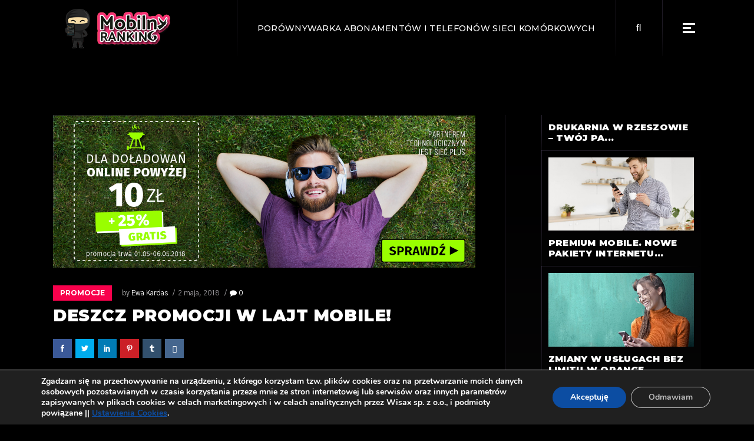

--- FILE ---
content_type: text/html; charset=UTF-8
request_url: https://mobilny-ranking.pl/deszcz-promocji-w-lajt-mobile/
body_size: 17803
content:
<!DOCTYPE html>
<html lang="pl-PL">
<head>
	<!-- Global site tag (gtag.js) - Google Analytics -->
<script async src="https://www.googletagmanager.com/gtag/js?id=UA-106557590-1"></script>
<script>
  window.dataLayer = window.dataLayer || [];
  function gtag(){dataLayer.push(arguments);}
  gtag('js', new Date());

  gtag('config', 'UA-106557590-1');
</script>

	<meta charset="UTF-8">
	<meta name="viewport" content="width=device-width, initial-scale=1, user-scalable=yes">
	<link rel="profile" href="https://gmpg.org/xfn/11">
	
			<link rel="pingback" href="https://mobilny-ranking.pl/xmlrpc.php">
		
	<title>Deszcz promocji w Lajt Mobile! Drugi starter gratis i bonus</title>
<meta name='robots' content='max-image-preview:large' />
<script type='text/javascript'>function ctSetCookie___from_backend(c_name, value) {document.cookie = c_name + "=" + encodeURIComponent(value) + "; path=/; samesite=lax";}ctSetCookie___from_backend('ct_checkjs', '427042107', '0');</script>
<!-- This site is optimized with the Yoast SEO plugin v12.2 - https://yoast.com/wordpress/plugins/seo/ -->
<meta name="description" content="Nowe promocje w Lajt Mobile. Teraz za aktywację zapłacisz tylko 1 zł, przy zakupie jednego startera drugi dostaniesz gratis, a za doładowania."/>
<meta name="robots" content="max-snippet:-1, max-image-preview:large, max-video-preview:-1"/>
<link rel="canonical" href="https://mobilny-ranking.pl/deszcz-promocji-w-lajt-mobile/" />
<meta property="og:locale" content="pl_PL" />
<meta property="og:type" content="article" />
<meta property="og:title" content="Deszcz promocji w Lajt Mobile! Drugi starter gratis i bonus" />
<meta property="og:description" content="Nowe promocje w Lajt Mobile. Teraz za aktywację zapłacisz tylko 1 zł, przy zakupie jednego startera drugi dostaniesz gratis, a za doładowania." />
<meta property="og:url" content="https://mobilny-ranking.pl/deszcz-promocji-w-lajt-mobile/" />
<meta property="og:site_name" content="Mobilny Ranking" />
<meta property="article:section" content="Promocje" />
<meta property="article:published_time" content="2018-05-02T07:05:52+02:00" />
<meta property="article:modified_time" content="2021-07-26T07:20:34+02:00" />
<meta property="og:updated_time" content="2021-07-26T07:20:34+02:00" />
<meta property="og:image" content="https://mobilny-ranking.pl/wp-content/uploads/2018/05/Bonus-za-doładowania-w-Lajt-Mobile-1.jpg" />
<meta property="og:image:secure_url" content="https://mobilny-ranking.pl/wp-content/uploads/2018/05/Bonus-za-doładowania-w-Lajt-Mobile-1.jpg" />
<meta property="og:image:width" content="1240" />
<meta property="og:image:height" content="447" />
<meta name="twitter:card" content="summary_large_image" />
<meta name="twitter:description" content="Nowe promocje w Lajt Mobile. Teraz za aktywację zapłacisz tylko 1 zł, przy zakupie jednego startera drugi dostaniesz gratis, a za doładowania." />
<meta name="twitter:title" content="Deszcz promocji w Lajt Mobile! Drugi starter gratis i bonus" />
<meta name="twitter:image" content="https://mobilny-ranking.pl/wp-content/uploads/2018/05/Bonus-za-doładowania-w-Lajt-Mobile-1.jpg" />
<script type='application/ld+json' class='yoast-schema-graph yoast-schema-graph--main'>{"@context":"https://schema.org","@graph":[{"@type":"WebSite","@id":"https://mobilny-ranking.pl/#website","url":"https://mobilny-ranking.pl/","name":"Mobilny Ranking","potentialAction":{"@type":"SearchAction","target":"https://mobilny-ranking.pl/?s={search_term_string}","query-input":"required name=search_term_string"}},{"@type":"ImageObject","@id":"https://mobilny-ranking.pl/deszcz-promocji-w-lajt-mobile/#primaryimage","url":"https://mobilny-ranking.pl/wp-content/uploads/2018/05/Bonus-za-do\u0142adowania-w-Lajt-Mobile-1.jpg","width":1240,"height":447,"caption":"Bonus za do\u0142adowania w Lajt Mobile"},{"@type":"WebPage","@id":"https://mobilny-ranking.pl/deszcz-promocji-w-lajt-mobile/#webpage","url":"https://mobilny-ranking.pl/deszcz-promocji-w-lajt-mobile/","inLanguage":"pl-PL","name":"Deszcz promocji w Lajt Mobile! Drugi starter gratis i bonus","isPartOf":{"@id":"https://mobilny-ranking.pl/#website"},"primaryImageOfPage":{"@id":"https://mobilny-ranking.pl/deszcz-promocji-w-lajt-mobile/#primaryimage"},"datePublished":"2018-05-02T07:05:52+02:00","dateModified":"2021-07-26T07:20:34+02:00","author":{"@id":"https://mobilny-ranking.pl/#/schema/person/565714b65b1f5ece4d26b2208c5569b5"},"description":"Nowe promocje w Lajt Mobile. Teraz za aktywacj\u0119 zap\u0142acisz tylko 1 z\u0142, przy zakupie jednego startera drugi dostaniesz gratis, a za do\u0142adowania."},{"@type":["Person"],"@id":"https://mobilny-ranking.pl/#/schema/person/565714b65b1f5ece4d26b2208c5569b5","name":"Ewa Kardas","image":{"@type":"ImageObject","@id":"https://mobilny-ranking.pl/#authorlogo","url":"https://secure.gravatar.com/avatar/41c5bfda6abb80371e34f41a668b18d3?s=96&d=mm&r=g","caption":"Ewa Kardas"},"sameAs":[]}]}</script>
<!-- / Yoast SEO plugin. -->

<link rel='dns-prefetch' href='//fonts.googleapis.com' />
<link rel='dns-prefetch' href='//s.w.org' />
<link rel="alternate" type="application/rss+xml" title="Mobilny Ranking &raquo; Kanał z wpisami" href="https://mobilny-ranking.pl/feed/" />
<link rel="alternate" type="application/rss+xml" title="Mobilny Ranking &raquo; Kanał z komentarzami" href="https://mobilny-ranking.pl/comments/feed/" />
<link rel="alternate" type="application/rss+xml" title="Mobilny Ranking &raquo; Deszcz promocji w Lajt Mobile! Kanał z komentarzami" href="https://mobilny-ranking.pl/deszcz-promocji-w-lajt-mobile/feed/" />
		<script type="text/javascript">
			window._wpemojiSettings = {"baseUrl":"https:\/\/s.w.org\/images\/core\/emoji\/13.0.1\/72x72\/","ext":".png","svgUrl":"https:\/\/s.w.org\/images\/core\/emoji\/13.0.1\/svg\/","svgExt":".svg","source":{"concatemoji":"https:\/\/mobilny-ranking.pl\/wp-includes\/js\/wp-emoji-release.min.js?ver=5.7.14"}};
			!function(e,a,t){var n,r,o,i=a.createElement("canvas"),p=i.getContext&&i.getContext("2d");function s(e,t){var a=String.fromCharCode;p.clearRect(0,0,i.width,i.height),p.fillText(a.apply(this,e),0,0);e=i.toDataURL();return p.clearRect(0,0,i.width,i.height),p.fillText(a.apply(this,t),0,0),e===i.toDataURL()}function c(e){var t=a.createElement("script");t.src=e,t.defer=t.type="text/javascript",a.getElementsByTagName("head")[0].appendChild(t)}for(o=Array("flag","emoji"),t.supports={everything:!0,everythingExceptFlag:!0},r=0;r<o.length;r++)t.supports[o[r]]=function(e){if(!p||!p.fillText)return!1;switch(p.textBaseline="top",p.font="600 32px Arial",e){case"flag":return s([127987,65039,8205,9895,65039],[127987,65039,8203,9895,65039])?!1:!s([55356,56826,55356,56819],[55356,56826,8203,55356,56819])&&!s([55356,57332,56128,56423,56128,56418,56128,56421,56128,56430,56128,56423,56128,56447],[55356,57332,8203,56128,56423,8203,56128,56418,8203,56128,56421,8203,56128,56430,8203,56128,56423,8203,56128,56447]);case"emoji":return!s([55357,56424,8205,55356,57212],[55357,56424,8203,55356,57212])}return!1}(o[r]),t.supports.everything=t.supports.everything&&t.supports[o[r]],"flag"!==o[r]&&(t.supports.everythingExceptFlag=t.supports.everythingExceptFlag&&t.supports[o[r]]);t.supports.everythingExceptFlag=t.supports.everythingExceptFlag&&!t.supports.flag,t.DOMReady=!1,t.readyCallback=function(){t.DOMReady=!0},t.supports.everything||(n=function(){t.readyCallback()},a.addEventListener?(a.addEventListener("DOMContentLoaded",n,!1),e.addEventListener("load",n,!1)):(e.attachEvent("onload",n),a.attachEvent("onreadystatechange",function(){"complete"===a.readyState&&t.readyCallback()})),(n=t.source||{}).concatemoji?c(n.concatemoji):n.wpemoji&&n.twemoji&&(c(n.twemoji),c(n.wpemoji)))}(window,document,window._wpemojiSettings);
		</script>
		<style type="text/css">
img.wp-smiley,
img.emoji {
	display: inline !important;
	border: none !important;
	box-shadow: none !important;
	height: 1em !important;
	width: 1em !important;
	margin: 0 .07em !important;
	vertical-align: -0.1em !important;
	background: none !important;
	padding: 0 !important;
}
</style>
	<link rel='stylesheet' id='font-awesome-css'  href='https://mobilny-ranking.pl/wp-content/plugins/woocommerce-ajax-filters/berocket/assets/css/font-awesome.min.css?ver=5.7.14' type='text/css' media='all' />
<link rel='stylesheet' id='berocket_aapf_widget-style-css'  href='https://mobilny-ranking.pl/wp-content/plugins/woocommerce-ajax-filters/assets/frontend/css/fullmain.min.css?ver=1.5.0.9' type='text/css' media='all' />
<link rel='stylesheet' id='dripicons-css'  href='https://mobilny-ranking.pl/wp-content/plugins/weltgeist-core/inc/icons/dripicons/assets/css/dripicons.min.css?ver=5.7.14' type='text/css' media='all' />
<link rel='stylesheet' id='elegant-icons-css'  href='https://mobilny-ranking.pl/wp-content/plugins/weltgeist-core/inc/icons/elegant-icons/assets/css/elegant-icons.min.css?ver=5.7.14' type='text/css' media='all' />
<link rel='stylesheet' id='ionicons-css'  href='https://mobilny-ranking.pl/wp-content/plugins/weltgeist-core/inc/icons/ionicons/assets/css/ionicons.min.css?ver=5.7.14' type='text/css' media='all' />
<link rel='stylesheet' id='linea-icons-css'  href='https://mobilny-ranking.pl/wp-content/plugins/weltgeist-core/inc/icons/linea-icons/assets/css/linea-icons.min.css?ver=5.7.14' type='text/css' media='all' />
<link rel='stylesheet' id='linear-icons-css'  href='https://mobilny-ranking.pl/wp-content/plugins/weltgeist-core/inc/icons/linear-icons/assets/css/linear-icons.min.css?ver=5.7.14' type='text/css' media='all' />
<link rel='stylesheet' id='material-icons-css'  href='https://fonts.googleapis.com/icon?family=Material+Icons&#038;ver=5.7.14' type='text/css' media='all' />
<link rel='stylesheet' id='simple-line-icons-css'  href='https://mobilny-ranking.pl/wp-content/plugins/weltgeist-core/inc/icons/simple-line-icons/assets/css/simple-line-icons.min.css?ver=5.7.14' type='text/css' media='all' />
<link rel='stylesheet' id='wc-block-vendors-style-css'  href='https://mobilny-ranking.pl/wp-content/plugins/woocommerce/packages/woocommerce-blocks/build/vendors-style.css?ver=3.1.0' type='text/css' media='all' />
<link rel='stylesheet' id='wc-block-style-css'  href='https://mobilny-ranking.pl/wp-content/plugins/woocommerce/packages/woocommerce-blocks/build/style.css?ver=3.1.0' type='text/css' media='all' />
<link rel='stylesheet' id='kk-star-ratings-css'  href='https://mobilny-ranking.pl/wp-content/plugins/kk-star-ratings/public/css/kk-star-ratings.css?ver=4.1.3' type='text/css' media='all' />
<style id='kk-star-ratings-inline-css' type='text/css'>
.kk-star-ratings .kksr-stars .kksr-star {
        margin-right: 0px;
    }
    [dir="rtl"] .kk-star-ratings .kksr-stars .kksr-star {
        margin-left: 0px;
        margin-right: 0;
    }
</style>
<link rel='stylesheet' id='ns-style-remove-related-css-css'  href='https://mobilny-ranking.pl/wp-content/plugins/ns-remove-related-products-for-woocommerce//css/style_remove.css?ver=5.7.14' type='text/css' media='all' />
<link rel='stylesheet' id='rs-plugin-settings-css'  href='https://mobilny-ranking.pl/wp-content/plugins/revslider/public/assets/css/rs6.css?ver=6.4.11' type='text/css' media='all' />
<style id='rs-plugin-settings-inline-css' type='text/css'>
#rs-demo-id {}
</style>
<style id='woocommerce-inline-inline-css' type='text/css'>
.woocommerce form .form-row .required { visibility: visible; }
</style>
<link rel='stylesheet' id='swiper-css'  href='https://mobilny-ranking.pl/wp-content/plugins/qi-addons-for-elementor/assets/plugins/swiper/swiper.min.css?ver=5.7.14' type='text/css' media='all' />
<link rel='stylesheet' id='qi-addons-for-elementor-grid-style-css'  href='https://mobilny-ranking.pl/wp-content/plugins/qi-addons-for-elementor/assets/css/grid.min.css?ver=5.7.14' type='text/css' media='all' />
<link rel='stylesheet' id='qi-addons-for-elementor-helper-parts-style-css'  href='https://mobilny-ranking.pl/wp-content/plugins/qi-addons-for-elementor/assets/css/helper-parts.min.css?ver=5.7.14' type='text/css' media='all' />
<link rel='stylesheet' id='qi-addons-for-elementor-style-css'  href='https://mobilny-ranking.pl/wp-content/plugins/qi-addons-for-elementor/assets/css/main.min.css?ver=5.7.14' type='text/css' media='all' />
<link rel='stylesheet' id='select2-css'  href='https://mobilny-ranking.pl/wp-content/plugins/woocommerce-ajax-filters/assets/frontend/css/select2.min.css?ver=5.7.14' type='text/css' media='all' />
<link rel='stylesheet' id='weltgeist-core-dashboard-style-css'  href='https://mobilny-ranking.pl/wp-content/plugins/weltgeist-core/inc/core-dashboard/assets/css/core-dashboard.min.css?ver=5.7.14' type='text/css' media='all' />
<link rel='stylesheet' id='perfect-scrollbar-css'  href='https://mobilny-ranking.pl/wp-content/plugins/weltgeist-core/assets/plugins/perfect-scrollbar/perfect-scrollbar.css?ver=5.7.14' type='text/css' media='all' />
<link rel='stylesheet' id='weltgeist-main-css'  href='https://mobilny-ranking.pl/wp-content/themes/weltgeist/assets/css/main.min.css?ver=5.7.14' type='text/css' media='all' />
<link rel='stylesheet' id='weltgeist-core-style-css'  href='https://mobilny-ranking.pl/wp-content/plugins/weltgeist-core/assets/css/weltgeist-core.min.css?ver=5.7.14' type='text/css' media='all' />
<link rel='stylesheet' id='weltgeist-style-css'  href='https://mobilny-ranking.pl/wp-content/themes/weltgeist/style.css?ver=5.7.14' type='text/css' media='all' />
<style id='weltgeist-style-inline-css' type='text/css'>
body { background-image: url();}#qodef-page-inner { padding: 100px 0 77px 0;}.qodef-news-reviews-holder .qodef-e-average { background-image: url(https://mobilny-ranking.pl/wp-content/uploads/2019/12/blog-rating-img-1.png);background-repeat: no-repeat;background-size: cover;}.qodef-news-reviews-holder .qodef-e-others { background-image: url(https://mobilny-ranking.pl/wp-content/uploads/2019/12/blog-rating-img-2.png);background-repeat: no-repeat;background-size: cover;}#qodef-page-spinner .qodef-m-inner { background-color: #000000;}.qodef-page-title { height: 145px;}.qodef-header--standard #qodef-page-header { height: 95px;background: none;box-shadow: none;}.qodef-header--standard #qodef-page-header-inner { padding-left: 100px;padding-right: 100px;}
</style>
<link rel='stylesheet' id='magnific-popup-css'  href='https://mobilny-ranking.pl/wp-content/themes/weltgeist/assets/plugins/magnific-popup/magnific-popup.css?ver=5.7.14' type='text/css' media='all' />
<link rel='stylesheet' id='weltgeist-google-fonts-css'  href='https://fonts.googleapis.com/css?family=Montserrat%3A400%2C500%2C700%2C900%7CGothic+A1%3A400%2C500%2C700%2C900&#038;subset=latin-ext&#038;ver=1.0.0' type='text/css' media='all' />
<link rel='stylesheet' id='moove_gdpr_frontend-css'  href='https://mobilny-ranking.pl/wp-content/plugins/gdpr-cookie-compliance/dist/styles/gdpr-main.css?ver=4.2.7' type='text/css' media='all' />
<script type='text/javascript' src='https://mobilny-ranking.pl/wp-includes/js/jquery/jquery.min.js?ver=3.5.1' id='jquery-core-js'></script>
<script type='text/javascript' src='https://mobilny-ranking.pl/wp-includes/js/jquery/jquery-migrate.min.js?ver=3.3.2' id='jquery-migrate-js'></script>
<script type='text/javascript' id='ct_public-js-extra'>
/* <![CDATA[ */
var ctPublic = {"_ajax_nonce":"0381d17faf","_ajax_url":"https:\/\/mobilny-ranking.pl\/wp-admin\/admin-ajax.php"};
/* ]]> */
</script>
<script type='text/javascript' src='https://mobilny-ranking.pl/wp-content/plugins/cleantalk-spam-protect/js/apbct-public.min.js?ver=5.145.2' id='ct_public-js'></script>
<script type='text/javascript' id='ct_nocache-js-extra'>
/* <![CDATA[ */
var ctNocache = {"ajaxurl":"https:\/\/mobilny-ranking.pl\/wp-admin\/admin-ajax.php","info_flag":"","set_cookies_flag":"","blog_home":"https:\/\/mobilny-ranking.pl\/"};
/* ]]> */
</script>
<script type='text/javascript' src='https://mobilny-ranking.pl/wp-content/plugins/cleantalk-spam-protect/js/cleantalk_nocache.min.js?ver=5.145.2' id='ct_nocache-js'></script>
<script type='text/javascript' src='https://mobilny-ranking.pl/wp-content/plugins/revslider/public/assets/js/rbtools.min.js?ver=6.4.8' id='tp-tools-js'></script>
<script type='text/javascript' src='https://mobilny-ranking.pl/wp-content/plugins/revslider/public/assets/js/rs6.min.js?ver=6.4.11' id='revmin-js'></script>
<link rel="https://api.w.org/" href="https://mobilny-ranking.pl/wp-json/" /><link rel="alternate" type="application/json" href="https://mobilny-ranking.pl/wp-json/wp/v2/posts/8051" /><link rel="EditURI" type="application/rsd+xml" title="RSD" href="https://mobilny-ranking.pl/xmlrpc.php?rsd" />
<link rel="wlwmanifest" type="application/wlwmanifest+xml" href="https://mobilny-ranking.pl/wp-includes/wlwmanifest.xml" /> 
<meta name="generator" content="WordPress 5.7.14" />
<meta name="generator" content="WooCommerce 4.4.4" />
<link rel='shortlink' href='https://mobilny-ranking.pl/?p=8051' />
<link rel="alternate" type="application/json+oembed" href="https://mobilny-ranking.pl/wp-json/oembed/1.0/embed?url=https%3A%2F%2Fmobilny-ranking.pl%2Fdeszcz-promocji-w-lajt-mobile%2F" />
<link rel="alternate" type="text/xml+oembed" href="https://mobilny-ranking.pl/wp-json/oembed/1.0/embed?url=https%3A%2F%2Fmobilny-ranking.pl%2Fdeszcz-promocji-w-lajt-mobile%2F&#038;format=xml" />
<script type="application/ld+json"></script><style></style>	<noscript><style>.woocommerce-product-gallery{ opacity: 1 !important; }</style></noscript>
	<meta name="generator" content="Powered by Slider Revolution 6.4.11 - responsive, Mobile-Friendly Slider Plugin for WordPress with comfortable drag and drop interface." />
<link rel="icon" href="https://mobilny-ranking.pl/wp-content/uploads/2019/08/cropped-cropped-mobilny-ranking-1-32x32.png" sizes="32x32" />
<link rel="icon" href="https://mobilny-ranking.pl/wp-content/uploads/2019/08/cropped-cropped-mobilny-ranking-1-192x192.png" sizes="192x192" />
<link rel="apple-touch-icon" href="https://mobilny-ranking.pl/wp-content/uploads/2019/08/cropped-cropped-mobilny-ranking-1-180x180.png" />
<meta name="msapplication-TileImage" content="https://mobilny-ranking.pl/wp-content/uploads/2019/08/cropped-cropped-mobilny-ranking-1-270x270.png" />
<style id="gdpr_cookie_compliance_inline_styles" type='text/css'>
	#moove_gdpr_cookie_modal,#moove_gdpr_cookie_info_bar,.gdpr_cookie_settings_shortcode_content{font-family:Nunito,sans-serif}#moove_gdpr_save_popup_settings_button{background-color:#373737;color:#fff}#moove_gdpr_save_popup_settings_button:hover{background-color:#000}#moove_gdpr_cookie_info_bar .moove-gdpr-info-bar-container .moove-gdpr-info-bar-content a.mgbutton,#moove_gdpr_cookie_info_bar .moove-gdpr-info-bar-container .moove-gdpr-info-bar-content button.mgbutton{background-color:#0c4da2}#moove_gdpr_cookie_modal .moove-gdpr-modal-content .moove-gdpr-modal-footer-content .moove-gdpr-button-holder a.mgbutton,#moove_gdpr_cookie_modal .moove-gdpr-modal-content .moove-gdpr-modal-footer-content .moove-gdpr-button-holder button.mgbutton,.gdpr_cookie_settings_shortcode_content .gdpr-shr-button.button-green{background-color:#0c4da2;border-color:#0c4da2}#moove_gdpr_cookie_modal .moove-gdpr-modal-content .moove-gdpr-modal-footer-content .moove-gdpr-button-holder a.mgbutton:hover,#moove_gdpr_cookie_modal .moove-gdpr-modal-content .moove-gdpr-modal-footer-content .moove-gdpr-button-holder button.mgbutton:hover,.gdpr_cookie_settings_shortcode_content .gdpr-shr-button.button-green:hover{background-color:#fff;color:#0c4da2}#moove_gdpr_cookie_modal .moove-gdpr-modal-content .moove-gdpr-modal-close i,#moove_gdpr_cookie_modal .moove-gdpr-modal-content .moove-gdpr-modal-close span.gdpr-icon{background-color:#0c4da2;border:1px solid #0c4da2}#moove_gdpr_cookie_modal .moove-gdpr-modal-content .moove-gdpr-modal-close i:hover,#moove_gdpr_cookie_modal .moove-gdpr-modal-content .moove-gdpr-modal-close span.gdpr-icon:hover,#moove_gdpr_cookie_info_bar span[data-href]>u.change-settings-button{color:#0c4da2}#moove_gdpr_cookie_modal .moove-gdpr-modal-content .moove-gdpr-modal-left-content #moove-gdpr-menu li.menu-item-selected a span.gdpr-icon,#moove_gdpr_cookie_modal .moove-gdpr-modal-content .moove-gdpr-modal-left-content #moove-gdpr-menu li.menu-item-selected button span.gdpr-icon{color:inherit}#moove_gdpr_cookie_modal .moove-gdpr-modal-content .moove-gdpr-modal-left-content #moove-gdpr-menu li:hover a,#moove_gdpr_cookie_modal .moove-gdpr-modal-content .moove-gdpr-modal-left-content #moove-gdpr-menu li:hover button{color:#000}#moove_gdpr_cookie_modal .moove-gdpr-modal-content .moove-gdpr-modal-left-content #moove-gdpr-menu li a span.gdpr-icon,#moove_gdpr_cookie_modal .moove-gdpr-modal-content .moove-gdpr-modal-left-content #moove-gdpr-menu li button span.gdpr-icon{color:inherit}#moove_gdpr_cookie_modal .gdpr-acc-link{line-height:0;font-size:0;color:transparent;position:absolute}#moove_gdpr_cookie_modal .moove-gdpr-modal-content .moove-gdpr-modal-close:hover i,#moove_gdpr_cookie_modal .moove-gdpr-modal-content .moove-gdpr-modal-left-content #moove-gdpr-menu li a,#moove_gdpr_cookie_modal .moove-gdpr-modal-content .moove-gdpr-modal-left-content #moove-gdpr-menu li button,#moove_gdpr_cookie_modal .moove-gdpr-modal-content .moove-gdpr-modal-left-content #moove-gdpr-menu li button i,#moove_gdpr_cookie_modal .moove-gdpr-modal-content .moove-gdpr-modal-left-content #moove-gdpr-menu li a i,#moove_gdpr_cookie_modal .moove-gdpr-modal-content .moove-gdpr-tab-main .moove-gdpr-tab-main-content a:hover,#moove_gdpr_cookie_info_bar.moove-gdpr-dark-scheme .moove-gdpr-info-bar-container .moove-gdpr-info-bar-content a.mgbutton:hover,#moove_gdpr_cookie_info_bar.moove-gdpr-dark-scheme .moove-gdpr-info-bar-container .moove-gdpr-info-bar-content button.mgbutton:hover,#moove_gdpr_cookie_info_bar.moove-gdpr-dark-scheme .moove-gdpr-info-bar-container .moove-gdpr-info-bar-content a:hover,#moove_gdpr_cookie_info_bar.moove-gdpr-dark-scheme .moove-gdpr-info-bar-container .moove-gdpr-info-bar-content button:hover,#moove_gdpr_cookie_info_bar.moove-gdpr-dark-scheme .moove-gdpr-info-bar-container .moove-gdpr-info-bar-content span.change-settings-button:hover,#moove_gdpr_cookie_info_bar.moove-gdpr-dark-scheme .moove-gdpr-info-bar-container .moove-gdpr-info-bar-content u.change-settings-button:hover,#moove_gdpr_cookie_info_bar span[data-href]>u.change-settings-button{color:#0c4da2}#moove_gdpr_cookie_modal .moove-gdpr-modal-content .moove-gdpr-modal-left-content #moove-gdpr-menu li.menu-item-selected a,#moove_gdpr_cookie_modal .moove-gdpr-modal-content .moove-gdpr-modal-left-content #moove-gdpr-menu li.menu-item-selected button{color:#000}#moove_gdpr_cookie_modal .moove-gdpr-modal-content .moove-gdpr-modal-left-content #moove-gdpr-menu li.menu-item-selected a i,#moove_gdpr_cookie_modal .moove-gdpr-modal-content .moove-gdpr-modal-left-content #moove-gdpr-menu li.menu-item-selected button i{color:#000}#moove_gdpr_cookie_modal.lity-hide{display:none}</style><script type="text/javascript">function setREVStartSize(e){
			//window.requestAnimationFrame(function() {				 
				window.RSIW = window.RSIW===undefined ? window.innerWidth : window.RSIW;	
				window.RSIH = window.RSIH===undefined ? window.innerHeight : window.RSIH;	
				try {								
					var pw = document.getElementById(e.c).parentNode.offsetWidth,
						newh;
					pw = pw===0 || isNaN(pw) ? window.RSIW : pw;
					e.tabw = e.tabw===undefined ? 0 : parseInt(e.tabw);
					e.thumbw = e.thumbw===undefined ? 0 : parseInt(e.thumbw);
					e.tabh = e.tabh===undefined ? 0 : parseInt(e.tabh);
					e.thumbh = e.thumbh===undefined ? 0 : parseInt(e.thumbh);
					e.tabhide = e.tabhide===undefined ? 0 : parseInt(e.tabhide);
					e.thumbhide = e.thumbhide===undefined ? 0 : parseInt(e.thumbhide);
					e.mh = e.mh===undefined || e.mh=="" || e.mh==="auto" ? 0 : parseInt(e.mh,0);		
					if(e.layout==="fullscreen" || e.l==="fullscreen") 						
						newh = Math.max(e.mh,window.RSIH);					
					else{					
						e.gw = Array.isArray(e.gw) ? e.gw : [e.gw];
						for (var i in e.rl) if (e.gw[i]===undefined || e.gw[i]===0) e.gw[i] = e.gw[i-1];					
						e.gh = e.el===undefined || e.el==="" || (Array.isArray(e.el) && e.el.length==0)? e.gh : e.el;
						e.gh = Array.isArray(e.gh) ? e.gh : [e.gh];
						for (var i in e.rl) if (e.gh[i]===undefined || e.gh[i]===0) e.gh[i] = e.gh[i-1];
											
						var nl = new Array(e.rl.length),
							ix = 0,						
							sl;					
						e.tabw = e.tabhide>=pw ? 0 : e.tabw;
						e.thumbw = e.thumbhide>=pw ? 0 : e.thumbw;
						e.tabh = e.tabhide>=pw ? 0 : e.tabh;
						e.thumbh = e.thumbhide>=pw ? 0 : e.thumbh;					
						for (var i in e.rl) nl[i] = e.rl[i]<window.RSIW ? 0 : e.rl[i];
						sl = nl[0];									
						for (var i in nl) if (sl>nl[i] && nl[i]>0) { sl = nl[i]; ix=i;}															
						var m = pw>(e.gw[ix]+e.tabw+e.thumbw) ? 1 : (pw-(e.tabw+e.thumbw)) / (e.gw[ix]);					
						newh =  (e.gh[ix] * m) + (e.tabh + e.thumbh);
					}				
					if(window.rs_init_css===undefined) window.rs_init_css = document.head.appendChild(document.createElement("style"));					
					document.getElementById(e.c).height = newh+"px";
					window.rs_init_css.innerHTML += "#"+e.c+"_wrapper { height: "+newh+"px }";				
				} catch(e){
					console.log("Failure at Presize of Slider:" + e)
				}					   
			//});
		  };</script>
		<style type="text/css" id="wp-custom-css">
			.qodef-e-info-item.qodef-e-info-author {display:none}
.qodef-e-info-item.qodef-e-info-comments {display:none}
.qodef-e-info.qodef-info--topright {display:none}
#qodef-woo-page.qodef--single .qodef-woo-single-image {
    position: relative;
    display: inline-block;
    width: 400px;
	height: auto;
    vertical-align: top;
}
.qodef-woo-single-image {border: 2px solid #f8014c!important;}		</style>
		</head>
<body class="post-template-default single single-post postid-8051 single-format-standard wp-custom-logo theme-weltgeist qode-framework-1.1.3 woocommerce-no-js qodef-qi--no-touch qi-addons-for-elementor-1.3 qodef-back-to-top--enabled  qodef-content-grid-1200 qodef-header--standard qodef-header-appearance--none qodef-mobile-header--standard qodef-drop-down-second--full-width qodef-drop-down-second--animate-height weltgeist-core-1.1 weltgeist-1.2 qodef-header-standard--right qodef-search--fullscreen elementor-default elementor-kit-34726" itemscope itemtype="https://schema.org/WebPage">
<div id="qodef-page-wrapper" class="">
	<header id="qodef-page-header">
		<div id="qodef-page-header-inner" >
		<a itemprop="url" class="qodef-header-logo-link qodef-height--set" href="https://mobilny-ranking.pl/" style="height:87px" rel="home">
	<img width="200" height="80" src="https://mobilny-ranking.pl/wp-content/uploads/2021/07/mobilny-ranking-logo-roz.png" class="qodef-header-logo-image qodef--main" alt="logo main" loading="lazy" />	<img width="200" height="80" src="https://mobilny-ranking.pl/wp-content/uploads/2021/07/mobilny-ranking-logo-roz.png" class="qodef-header-logo-image qodef--dark" alt="logo dark" loading="lazy" />	<img width="200" height="80" src="https://mobilny-ranking.pl/wp-content/uploads/2021/07/mobilny-ranking-logo-roz.png" class="qodef-header-logo-image qodef--light" alt="logo light" loading="lazy" /></a>	<div class="qodef-widget-holder">
		<div id="weltgeist_core_custom_font-3" class="widget widget_weltgeist_core_custom_font qodef-header-widget-area-one" data-area="header-widget-one"><h1 class="qodef-shortcode qodef-m  qodef-custom-font qodef-custom-font-1174 qodef-layout--simple" style="font-size: 14px;font-weight: 500">Porównywarka Abonamentów i Telefonów Sieci Komórkowych</h1></div><div id="search-5" class="widget widget_search qodef-header-widget-area-one" data-area="header-widget-one"><form role="search" method="get" class="qodef-search-form" action="https://mobilny-ranking.pl/">
	<label for="qodef-search-form-6977bdb050e88" class="screen-reader-text">Search for:</label>
	<div class="qodef-search-form-inner clear">
		<input type="search" id="qodef-search-form-6977bdb050e88" class="qodef-search-form-field" required value="" name="s" placeholder="Search_" />
		<button type="submit" class="qodef-search-form-button"><span class="qodef-icon-font-awesome fas fa-search" ></span></button>
	</div>
</form></div><div id="weltgeist_core_side_area_opener-2" class="widget widget_weltgeist_core_side_area_opener qodef-header-widget-area-one" data-area="header-widget-one">			<a itemprop="url" class="qodef-side-area-opener qodef-side-area-opener--predefined"   href="#">
				<span class="qodef-lines"><span class="qodef-line qodef-line-1"></span><span class="qodef-line qodef-line-2"></span><span class="qodef-line qodef-line-3"></span></span>			</a>
			</div>	</div>
	</div>
	</header><header id="qodef-page-mobile-header">
		<div id="qodef-page-mobile-header-inner">
		<a itemprop="url" class="qodef-mobile-header-logo-link" href="https://mobilny-ranking.pl/" style="height:67px" rel="home">
	<img width="200" height="80" src="https://mobilny-ranking.pl/wp-content/uploads/2021/07/mobilny-ranking-logo-roz.png" class="qodef-header-logo-image qodef--main" alt="logo main" loading="lazy" />	<img width="200" height="80" src="https://mobilny-ranking.pl/wp-content/uploads/2021/07/mobilny-ranking-logo-roz.png" class="qodef-header-logo-image qodef--dark" alt="logo dark" loading="lazy" /><img width="200" height="80" src="https://mobilny-ranking.pl/wp-content/uploads/2021/07/mobilny-ranking-logo-roz.png" class="qodef-header-logo-image qodef--light" alt="logo light" loading="lazy" /></a><a class="qodef-mobile-header-opener qodef-mobile-menu-opener--predefined" href="#">
	<span class="qodef-open-icon">
		<span class="qodef-lines"><span class="qodef-line qodef-line-1"></span><span class="qodef-line qodef-line-2"></span><span class="qodef-line qodef-line-3"></span></span>	</span>
	<span class="qodef-close-icon">
		<span class="qodef-lines"><span class="qodef-line qodef-line-1"></span><span class="qodef-line qodef-line-2"></span><span class="qodef-line qodef-line-3"></span></span>	</span>
</a>	<nav class="qodef-mobile-header-navigation" role="navigation" aria-label="Mobile Menu">
		<ul id="menu-kategorie-1" class="qodef-content-grid"><li class="menu-item menu-item-type-taxonomy menu-item-object-category menu-item-38559"><a href="https://mobilny-ranking.pl/kategorie/oferty-sieci-komorkowych/"><span class="qodef-menu-item-text">Oferty Sieci Komórkowych</span></a></li>
<li class="menu-item menu-item-type-custom menu-item-object-custom menu-item-38564"><a href="https://mobilny-ranking.pl/telefony"><span class="qodef-menu-item-text">Porównywarka Telefonów</span></a></li>
<li class="menu-item menu-item-type-taxonomy menu-item-object-category menu-item-38557"><a href="https://mobilny-ranking.pl/kategorie/telefony-artykuly-i-recenzje/"><span class="qodef-menu-item-text">Telefony &#8211; Artykuły i Recenzje</span></a></li>
<li class="menu-item menu-item-type-taxonomy menu-item-object-category current-post-ancestor current-menu-parent current-post-parent menu-item-38558"><a href="https://mobilny-ranking.pl/kategorie/promocje/"><span class="qodef-menu-item-text">Promocje</span></a></li>
<li class="menu-item menu-item-type-taxonomy menu-item-object-category menu-item-38560"><a href="https://mobilny-ranking.pl/kategorie/poradniki/"><span class="qodef-menu-item-text">Poradniki</span></a></li>
<li class="menu-item menu-item-type-taxonomy menu-item-object-category menu-item-38561"><a href="https://mobilny-ranking.pl/kategorie/nowe-technologie/"><span class="qodef-menu-item-text">Nowe Technologie</span></a></li>
<li class="menu-item menu-item-type-taxonomy menu-item-object-category menu-item-38556"><a href="https://mobilny-ranking.pl/kategorie/aktualnosci/"><span class="qodef-menu-item-text">Aktualności</span></a></li>
</ul>	</nav>
	</div>
	</header>	<div id="qodef-page-outer">
				<div id="qodef-page-inner" class="qodef-content-grid"><main id="qodef-page-content" class="qodef-grid qodef-layout--template qodef-gutter--large">
	<div class="qodef-grid-inner clear">
		<div class="qodef-grid-item qodef-page-content-section qodef-col--8">
		<div class="qodef-blog qodef-m qodef--single qodef-single-style--">
		<article class="qodef-blog-item qodef-e post-8051 post type-post status-publish format-standard has-post-thumbnail hentry category-promocje">
	<div class="qodef-e-inner">
		<div class="qodef-e-media">
		<div class="qodef-e-media-image">
					<img width="1240" height="447" src="https://mobilny-ranking.pl/wp-content/uploads/2018/05/Bonus-za-doładowania-w-Lajt-Mobile-1.jpg" class="attachment-full size-full wp-post-image" alt="Bonus za doładowania w Lajt Mobile" loading="lazy" srcset="https://mobilny-ranking.pl/wp-content/uploads/2018/05/Bonus-za-doładowania-w-Lajt-Mobile-1.jpg 1240w, https://mobilny-ranking.pl/wp-content/uploads/2018/05/Bonus-za-doładowania-w-Lajt-Mobile-1-600x216.jpg 600w, https://mobilny-ranking.pl/wp-content/uploads/2018/05/Bonus-za-doładowania-w-Lajt-Mobile-1-300x108.jpg 300w, https://mobilny-ranking.pl/wp-content/uploads/2018/05/Bonus-za-doładowania-w-Lajt-Mobile-1-768x277.jpg 768w, https://mobilny-ranking.pl/wp-content/uploads/2018/05/Bonus-za-doładowania-w-Lajt-Mobile-1-1024x369.jpg 1024w, https://mobilny-ranking.pl/wp-content/uploads/2018/05/Bonus-za-doładowania-w-Lajt-Mobile-1-370x133.jpg 370w" sizes="(max-width: 1240px) 100vw, 1240px" />			</div>
</div>		<div class="qodef-e-content">
			<div class="qodef-e-info qodef-info--top">
				
				<div class="qodef-e-info-item qodef-e-info-category">
	<a href="https://mobilny-ranking.pl/kategorie/promocje/" rel="category tag">Promocje</a></div><div class="qodef-e-info-item qodef-e-info-author">
	<span class="qodef-e-info-author-label">by</span>
	<a itemprop="author" class="qodef-e-info-author-link"
	   href="https://mobilny-ranking.pl/author/ewa-kardas/">
		Ewa Kardas	</a>
</div><div itemprop="dateCreated" class="qodef-e-info-item qodef-e-info-date entry-date published updated">
	<a itemprop="url" href="https://mobilny-ranking.pl/2018/05/">
		2 maja, 2018	</a>
	<meta itemprop="interactionCount" content="UserComments: 0"/>
</div>	<div class="qodef-e-info-item qodef-e-info-comments">
		<a itemprop="url" class="qodef-e-info-comments-link" href="https://mobilny-ranking.pl/deszcz-promocji-w-lajt-mobile/#respond">
							<span class="qodef-icon-font-awesome fa fa-comment" ></span>						0 		</a>
	</div>
				
							</div>
			<div class="qodef-e-text">
				<h2 itemprop="name" class="qodef-e-title entry-title">
			Deszcz promocji w Lajt Mobile!	</h2>	<div class="qodef-shortcode qodef-m  qodef-social-share clear qodef-layout--list ">		<ul class="qodef-shortcode-list">		<li class="qodef-facebook-share">	<a itemprop="url" class="qodef-share-link" href="#" onclick="window.open(&#039;https://www.facebook.com/sharer.php?u=https%3A%2F%2Fmobilny-ranking.pl%2Fdeszcz-promocji-w-lajt-mobile%2F&#039;, &#039;sharer&#039;, &#039;toolbar=0,status=0,width=620,height=280&#039;);">	 				<span class="qodef-icon-elegant-icons social_facebook qodef-social-network-icon"></span>			</a></li><li class="qodef-twitter-share">	<a itemprop="url" class="qodef-share-link" href="#" onclick="window.open(&#039;https://twitter.com/intent/tweet?text=Po%C5%9Br%C3%B3d+maj%C3%B3wkowych+promocji+z+pewno%C5%9Bci%C4%85+znajdzie+si%C4%99+miejsce+na+kolejne%2C+tym+razem+w+Lajt+Mobile.++via+%40weltgeist3https://mobilny-ranking.pl/deszcz-promocji-w-lajt-mobile/&#039;, &#039;popupwindow&#039;, &#039;scrollbars=yes,width=800,height=400&#039;);">	 				<span class="qodef-icon-elegant-icons social_twitter qodef-social-network-icon"></span>			</a></li><li class="qodef-linkedin-share">	<a itemprop="url" class="qodef-share-link" href="#" onclick="popUp=window.open(&#039;https://linkedin.com/shareArticle?mini=true&amp;url=https%3A%2F%2Fmobilny-ranking.pl%2Fdeszcz-promocji-w-lajt-mobile%2F&amp;title=Deszcz+promocji+w+Lajt+Mobile%21&#039;, &#039;popupwindow&#039;, &#039;scrollbars=yes,width=800,height=400&#039;);popUp.focus();return false;">	 				<span class="qodef-icon-elegant-icons social_linkedin qodef-social-network-icon"></span>			</a></li><li class="qodef-pinterest-share">	<a itemprop="url" class="qodef-share-link" href="#" onclick="popUp=window.open(&#039;https://pinterest.com/pin/create/button/?url=https%3A%2F%2Fmobilny-ranking.pl%2Fdeszcz-promocji-w-lajt-mobile%2F&amp;description=Deszcz+promocji+w+Lajt+Mobile%21&amp;media=https%3A%2F%2Fmobilny-ranking.pl%2Fwp-content%2Fuploads%2F2018%2F05%2FBonus-za-do%C5%82adowania-w-Lajt-Mobile-1.jpg&#039;, &#039;popupwindow&#039;, &#039;scrollbars=yes,width=800,height=400&#039;);popUp.focus();return false;">	 				<span class="qodef-icon-elegant-icons social_pinterest qodef-social-network-icon"></span>			</a></li><li class="qodef-tumblr-share">	<a itemprop="url" class="qodef-share-link" href="#" onclick="popUp=window.open(&#039;https://www.tumblr.com/share/link?url=https%3A%2F%2Fmobilny-ranking.pl%2Fdeszcz-promocji-w-lajt-mobile%2F&amp;name=Deszcz+promocji+w+Lajt+Mobile%21&amp;description=Po%C5%9Br%C3%B3d+maj%C3%B3wkowych+promocji+z+pewno%C5%9Bci%C4%85+znajdzie+si%C4%99+miejsce+na+kolejne%2C+tym+razem+w+Lajt+Mobile.+Operator+og%C5%82osi%C5%82+3+promocje.+W+ramach+pierwszej+za+ka%C5%BCd%C4%85+aktywacj%C4%99+p%C5%82acimy+tylko+1+z%C5%82+%26%238211%3B+ju%C5%BC+o+tym+pisali%C5%9Bmy%2C+w+ramach+drugiej%2C+mo%C5%BCemy+kupuj%C4%85c+jeden+starter%2C+drugi+dosta%C4%87+za+darmo.+Trzecia+natomiast+to+bonusy+za+do%C5%82adowanie+konta+online.+Drugi+starter+%5B%26hellip%3B%5D&#039;, &#039;popupwindow&#039;, &#039;scrollbars=yes,width=800,height=400&#039;);popUp.focus();return false;">	 				<span class="qodef-icon-elegant-icons social_tumblr qodef-social-network-icon"></span>			</a></li><li class="qodef-vk-share">	<a itemprop="url" class="qodef-share-link" href="#" onclick="popUp=window.open(&#039;https://vkontakte.ru/share.php?url=https%3A%2F%2Fmobilny-ranking.pl%2Fdeszcz-promocji-w-lajt-mobile%2F&amp;title=Deszcz+promocji+w+Lajt+Mobile%21&amp;description=Po%C5%9Br%C3%B3d+maj%C3%B3wkowych+promocji+z+pewno%C5%9Bci%C4%85+znajdzie+si%C4%99+miejsce+na+kolejne%2C+tym+razem+w+Lajt+Mobile.+Operator+og%C5%82osi%C5%82+3+promocje.+W+ramach+pierwszej+za+ka%C5%BCd%C4%85+aktywacj%C4%99+p%C5%82acimy+tylko+1+z%C5%82+%26%238211%3B+ju%C5%BC+o+tym+pisali%C5%9Bmy%2C+w+ramach+drugiej%2C+mo%C5%BCemy+kupuj%C4%85c+jeden+starter%2C+drugi+dosta%C4%87+za+darmo.+Trzecia+natomiast+to+bonusy+za+do%C5%82adowanie+konta+online.+Drugi+starter+%5B%26hellip%3B%5D&amp;image=https%3A%2F%2Fmobilny-ranking.pl%2Fwp-content%2Fuploads%2F2018%2F05%2FBonus-za-do%C5%82adowania-w-Lajt-Mobile-1.jpg&#039;, &#039;popupwindow&#039;, &#039;scrollbars=yes,width=800,height=400&#039;);popUp.focus();return false;">	 				<span class="qodef-icon-font-awesome fab fa-vk qodef-social-network-icon"></span>			</a></li>	</ul></div><p>Pośród majówkowych promocji z pewnością znajdzie się miejsce na kolejne, tym razem w Lajt Mobile. Operator ogłosił 3 promocje. W ramach pierwszej za każdą aktywację płacimy tylko 1 zł &#8211; już o tym <a href="https://mobilny-ranking.pl/aktywacja-za-zlotowke-lajt-mobile/">pisaliśmy</a>, w ramach drugiej, możemy kupując jeden starter, drugi dostać za darmo. Trzecia natomiast to bonusy za doładowanie konta online.</p>
<h2>Drugi starter gratis w Lajt Mobile</h2>
<p>Jeśli do 6 maja zakupicie jakikolwiek starter <a href="https://mobilny-ranking.pl/lajt-mobile-opinie/">Lajt Mobile</a>, dostaniecie drugi gratis. Na obydwu będzie kwota 9 zł &#8211; na miły początek. A jeśli zarejestrujecie starter, dostaniecie dodatkowy bonus &#8211; 50 % wartości pierwszego doładowania. Jego maksymalna wysokość to 100 zł. Co więcej trafi on na konto główne, dzięki czemu będzie można go wykorzystać na wszystkie usługi.</p>
<p><img loading="lazy" class="aligncenter size-full wp-image-8054" src="https://mobilny-ranking.pl/wp-content/uploads/2018/05/drugi-starter-gratis-w-Lajt-Mobile.jpg" alt="" width="1240" height="447" /></p>
<h2>Bonus za doładowania w Lajt Mobile</h2>
<p>Kolejna promocja to bonus za doładowania konta za pośrednictwem strony operatora. Bonus wyniesie 25 % (szkoda, że nie 50 %) wartości doładowania i trafi na konto główne. Znajdzie się tam w ciągu maksymalnie 3 dni roboczych i będzie go można wykorzystać na wszystkie dostępne usługi. Co istotne, chociaż można robić doładowania korzystając z karty Plusa, to jednak one nie są objęte promocją. Tak samo jak poprzednia, ta promocja również trwa do 6 maja.</p>
<div style="display: none;"
    class="kk-star-ratings kksr-valign-bottom kksr-align-left "
    data-id="8051"
    data-slug="">
    <div class="kksr-stars">
    <div class="kksr-stars-inactive">
            <div class="kksr-star" data-star="1">
            <div class="kksr-icon" style="width: 22px; height: 22px;"></div>
        </div>
            <div class="kksr-star" data-star="2">
            <div class="kksr-icon" style="width: 22px; height: 22px;"></div>
        </div>
            <div class="kksr-star" data-star="3">
            <div class="kksr-icon" style="width: 22px; height: 22px;"></div>
        </div>
            <div class="kksr-star" data-star="4">
            <div class="kksr-icon" style="width: 22px; height: 22px;"></div>
        </div>
            <div class="kksr-star" data-star="5">
            <div class="kksr-icon" style="width: 22px; height: 22px;"></div>
        </div>
    </div>
    <div class="kksr-stars-active" style="width: 90.2px;">
            <div class="kksr-star">
            <div class="kksr-icon" style="width: 22px; height: 22px;"></div>
        </div>
            <div class="kksr-star">
            <div class="kksr-icon" style="width: 22px; height: 22px;"></div>
        </div>
            <div class="kksr-star">
            <div class="kksr-icon" style="width: 22px; height: 22px;"></div>
        </div>
            <div class="kksr-star">
            <div class="kksr-icon" style="width: 22px; height: 22px;"></div>
        </div>
            <div class="kksr-star">
            <div class="kksr-icon" style="width: 22px; height: 22px;"></div>
        </div>
    </div>
</div>
    <div class="kksr-legend">
            <strong class="kksr-score">4.1</strong>
        <span class="kksr-muted">/</span>
        <strong>5</strong>
        <span class="kksr-muted">(</span>
        <strong class="kksr-count">13</strong>
        <span class="kksr-muted">
            votes        </span>
        <span class="kksr-muted">)</span>
    </div>
</div>
			</div>
		</div>
	</div>
</article><div class="qodef-ad-banner-wrapper"><a href="#" target="_blank"></a></div><div class="qodef-tags-pagination-wrapper"></div>	<div id="qodef-related-posts">
		<div class="qodef-shortcode qodef-m qodef--no-bottom-space qodef-news-layout qodef-layout--layout-style-3 qodef-layout-gradient-background--article qodef-article-gradient-border--both   qodef-grid qodef-layout--columns  qodef-gutter--normal qodef-col-num--2 qodef-item-layout--layout-style-3 qodef--no-bottom-space qodef-pagination--off qodef-responsive--predefined" data-options="{&quot;plugin&quot;:&quot;weltgeist_core&quot;,&quot;module&quot;:&quot;news\/shortcodes&quot;,&quot;shortcode&quot;:&quot;layout&quot;,&quot;post_type&quot;:&quot;post&quot;,&quot;next_page&quot;:&quot;2&quot;,&quot;max_pages_num&quot;:87,&quot;custom_class&quot;:&quot;qodef--no-bottom-space&quot;,&quot;layout_title_tag&quot;:&quot;h3&quot;,&quot;layout_gradient_background&quot;:&quot;article&quot;,&quot;article_gradient_border&quot;:&quot;both&quot;,&quot;show_flags&quot;:&quot;yes&quot;,&quot;show_review&quot;:&quot;yes&quot;,&quot;behavior&quot;:&quot;columns&quot;,&quot;space&quot;:&quot;normal&quot;,&quot;columns&quot;:&quot;2&quot;,&quot;columns_responsive&quot;:&quot;predefined&quot;,&quot;columns_1440&quot;:&quot;3&quot;,&quot;columns_1366&quot;:&quot;3&quot;,&quot;columns_1024&quot;:&quot;3&quot;,&quot;columns_768&quot;:&quot;3&quot;,&quot;columns_680&quot;:&quot;3&quot;,&quot;columns_480&quot;:&quot;3&quot;,&quot;posts_per_page&quot;:&quot;2&quot;,&quot;orderby&quot;:&quot;date&quot;,&quot;order&quot;:&quot;DESC&quot;,&quot;additional_params&quot;:&quot;tax&quot;,&quot;post_ids&quot;:[17024],&quot;tax&quot;:&quot;category&quot;,&quot;tax__in&quot;:[17024],&quot;layout&quot;:&quot;layout-style-3&quot;,&quot;title_tag&quot;:&quot;h3&quot;,&quot;pagination_type&quot;:&quot;no-pagination&quot;,&quot;video_layout_style_2_show_top&quot;:&quot;no&quot;,&quot;layout_style_5_hide_feature_image&quot;:&quot;no&quot;,&quot;layout_style_5_hide_feature_image_responsive&quot;:&quot;1440&quot;,&quot;layout_style_5_enable_zig_zag&quot;:&quot;no&quot;,&quot;show_author&quot;:&quot;no&quot;,&quot;show_date&quot;:&quot;yes&quot;,&quot;show_excerpt&quot;:&quot;no&quot;,&quot;hide_excerpt&quot;:&quot;1440&quot;,&quot;date_format&quot;:&quot;difference&quot;,&quot;images_proportion&quot;:&quot;custom&quot;,&quot;custom_image_width&quot;:&quot;600&quot;,&quot;custom_image_height&quot;:&quot;400&quot;,&quot;title_length&quot;:&quot;60&quot;,&quot;excerpt_length&quot;:&quot;100&quot;,&quot;object_class_name&quot;:&quot;WeltgeistCoreNewsLayoutShortcode&quot;,&quot;taxonomy_filter&quot;:&quot;category&quot;,&quot;is_video&quot;:&quot;-1&quot;,&quot;flag_ids&quot;:{&quot;popular&quot;:[],&quot;hot&quot;:[],&quot;trending&quot;:[]},&quot;additional_query_args&quot;:{&quot;tax_query&quot;:[{&quot;taxonomy&quot;:&quot;category&quot;,&quot;field&quot;:&quot;term_id&quot;,&quot;terms&quot;:[17024]}]},&quot;space_value&quot;:15}">		<div class="qodef-grid-inner clear">		<article class="qodef-e qodef-grid-item qodef-item--custom qodef-layout-item--layout-style-3  post-75354 post type-post status-publish format-standard has-post-thumbnail hentry category-promocje">	<div class="qodef-e-inner">			<div class="qodef-e-media-image">		<a itemprop="url" href="https://mobilny-ranking.pl/balck-week-w-x-komie-codziennie-nowe-promocje/">			<img src="https://mobilny-ranking.pl/wp-content/uploads/2021/11/x-kom-black-week-600x400.jpg" alt="" width="600" height="400" />		</a>        	</div>		<div class="qodef-e-content">			<div class="qodef-e-info qodef-info--top">                <div class="qodef-e-info-item qodef-e-info-category">	<a href="https://mobilny-ranking.pl/kategorie/promocje/" rel="category tag">Promocje</a></div>                <div class="qodef-e-info-item qodef-e-info-author">	by 	<a itemprop="author" class="qodef-e-info-author-link"	   href="https://mobilny-ranking.pl/author/mobilny/">				mobilny	</a></div>                <div itemprop="dateCreated" class="qodef-e-info-item qodef-e-info-date entry-date published updated">    <a itemprop="url" href="https://mobilny-ranking.pl/2021/11/">		4 lata ago    </a>    <meta itemprop="interactionCount" content="UserComments: 0"/></div>			</div>			    <h3 itemprop="name" class="qodef-e-title entry-title" >    <a itemprop="url" class="qodef-e-title-link" href="https://mobilny-ranking.pl/balck-week-w-x-komie-codziennie-nowe-promocje/">        Balck Week w X-komie &#8211; codziennie nowe promocje    </a>    </h3>		</div>		<a itemprop="url" class="qodef-e-post-link" href="https://mobilny-ranking.pl/balck-week-w-x-komie-codziennie-nowe-promocje/"></a>		<div class="qodef-e-info qodef-info--views-flag"></div>		<div class="qodef-e-inner-hover"></div>	</div></article><article class="qodef-e qodef-grid-item qodef-item--custom qodef-layout-item--layout-style-3  post-75343 post type-post status-publish format-standard has-post-thumbnail hentry category-promocje">	<div class="qodef-e-inner">			<div class="qodef-e-media-image">		<a itemprop="url" href="https://mobilny-ranking.pl/swiateczne-promocje-w-play/">			<img src="https://mobilny-ranking.pl/wp-content/uploads/2021/11/play-promocje-600x400.jpg" alt="" width="600" height="400" />		</a>        	</div>		<div class="qodef-e-content">			<div class="qodef-e-info qodef-info--top">                <div class="qodef-e-info-item qodef-e-info-category">	<a href="https://mobilny-ranking.pl/kategorie/promocje/" rel="category tag">Promocje</a></div>                <div class="qodef-e-info-item qodef-e-info-author">	by 	<a itemprop="author" class="qodef-e-info-author-link"	   href="https://mobilny-ranking.pl/author/mobilny/">				mobilny	</a></div>                <div itemprop="dateCreated" class="qodef-e-info-item qodef-e-info-date entry-date published updated">    <a itemprop="url" href="https://mobilny-ranking.pl/2021/11/">		4 lata ago    </a>    <meta itemprop="interactionCount" content="UserComments: 0"/></div>			</div>			    <h3 itemprop="name" class="qodef-e-title entry-title" >    <a itemprop="url" class="qodef-e-title-link" href="https://mobilny-ranking.pl/swiateczne-promocje-w-play/">        Świąteczne promocje w Play    </a>    </h3>		</div>		<a itemprop="url" class="qodef-e-post-link" href="https://mobilny-ranking.pl/swiateczne-promocje-w-play/"></a>		<div class="qodef-e-info qodef-info--views-flag"></div>		<div class="qodef-e-inner-hover"></div>	</div></article>	</div>	</div>	</div>
<div id="qodef-page-comments">
		
	<div id="qodef-page-comments-form">
			<div id="respond" class="comment-respond">
		<h3 id="reply-title" class="comment-reply-title">Post a Comment <small><a rel="nofollow" id="cancel-comment-reply-link" href="/deszcz-promocji-w-lajt-mobile/#respond" style="display:none;">Anuluj pisanie odpowiedzi</a></small></h3><form action="https://mobilny-ranking.pl/wp-comments-post.php" method="post" id="commentform" class="comment-form"><p class="comment-notes"><span id="email-notes">Twój adres e-mail nie zostanie opublikowany.</span> Wymagane pola są oznaczone <span class="required">*</span></p><div class="qodef-cf-border"><textarea id="comment" placeholder="Your comment... *" name="comment" cols="45" rows="5" aria-required="true"></textarea></div><div class="qodef-cf-border-left"><input id="author" name="author" placeholder="Your Name *" type="text" value=""  aria-required='true' /></div>
<div class="qodef-cf-border-right"><input id="email" name="email" placeholder="Your Email *" type="text" value=""  aria-required='true' /></div>
<p class="comment-form-cookies-consent"><input id="wp-comment-cookies-consent" name="wp-comment-cookies-consent" type="checkbox" value="yes"  /><label for="wp-comment-cookies-consent">Save my name, email, and website in this browser for the next time I comment.</label></p>
<p class="form-submit"><input name="submit" type="submit" id="submit" class="submit" value="Post comment" /> <input type='hidden' name='comment_post_ID' value='8051' id='comment_post_ID' />
<input type='hidden' name='comment_parent' id='comment_parent' value='0' />
</p><input type='hidden' id='ct_checkjs_996a7fa078cc36c46d02f9af3bef918b' name='ct_checkjs' value='0' /><script type='text/javascript'>window.addEventListener('DOMContentLoaded', function () {setTimeout(function(){                    apbct_public_sendAJAX(                        {action: 'apbct_js_keys__get'},                        {callback: apbct_js_keys__set_input_value, input_name: 'ct_checkjs_996a7fa078cc36c46d02f9af3bef918b',silent: true, no_nonce: true}                    );                }, 1000);});</script></form>	</div><!-- #respond -->
		</div>
</div>	</div>
</div>	<div class="qodef-grid-item qodef-page-sidebar-section qodef-col--4">
			<aside id="qodef-page-sidebar">
		<div class="widget widget_weltgeist_core_layout" data-area="sidebar-post-single"><div class="qodef-shortcode qodef-m  qodef-news-layout qodef-layout--layout-style-4 qodef-layout-gradient-background--list qodef-article-gradient-border--both   qodef-grid qodef-layout--columns  qodef-gutter--no qodef-col-num--1 qodef-item-layout--layout-style-4 qodef--no-bottom-space qodef-pagination--off qodef-responsive--predefined" data-options="{&quot;plugin&quot;:&quot;weltgeist_core&quot;,&quot;module&quot;:&quot;news\/shortcodes&quot;,&quot;shortcode&quot;:&quot;layout&quot;,&quot;post_type&quot;:&quot;post&quot;,&quot;next_page&quot;:&quot;2&quot;,&quot;max_pages_num&quot;:258,&quot;layout_title&quot;:&quot;Najnowsze&quot;,&quot;layout_title_tag&quot;:&quot;h3&quot;,&quot;layout_gradient_background&quot;:&quot;list&quot;,&quot;article_gradient_border&quot;:&quot;both&quot;,&quot;show_flags&quot;:&quot;yes&quot;,&quot;show_review&quot;:&quot;yes&quot;,&quot;behavior&quot;:&quot;columns&quot;,&quot;space&quot;:&quot;no&quot;,&quot;columns&quot;:&quot;1&quot;,&quot;columns_responsive&quot;:&quot;predefined&quot;,&quot;columns_1440&quot;:&quot;3&quot;,&quot;columns_1366&quot;:&quot;3&quot;,&quot;columns_1024&quot;:&quot;3&quot;,&quot;columns_768&quot;:&quot;3&quot;,&quot;columns_680&quot;:&quot;3&quot;,&quot;columns_480&quot;:&quot;3&quot;,&quot;posts_per_page&quot;:&quot;5&quot;,&quot;orderby&quot;:&quot;date&quot;,&quot;order&quot;:&quot;DESC&quot;,&quot;post_ids&quot;:&quot;597,595,593&quot;,&quot;tax&quot;:&quot;category&quot;,&quot;layout&quot;:&quot;layout-style-4&quot;,&quot;title_tag&quot;:&quot;h4&quot;,&quot;pagination_type&quot;:&quot;no-pagination&quot;,&quot;video_layout_style_2_show_top&quot;:&quot;no&quot;,&quot;layout_style_5_hide_feature_image&quot;:&quot;no&quot;,&quot;layout_style_5_hide_feature_image_responsive&quot;:&quot;1440&quot;,&quot;layout_style_5_enable_zig_zag&quot;:&quot;no&quot;,&quot;show_author&quot;:&quot;no&quot;,&quot;show_date&quot;:&quot;no&quot;,&quot;show_excerpt&quot;:&quot;no&quot;,&quot;hide_excerpt&quot;:&quot;1440&quot;,&quot;date_format&quot;:&quot;difference&quot;,&quot;images_proportion&quot;:&quot;weltgeist_image_size_landscape&quot;,&quot;title_length&quot;:&quot;38&quot;,&quot;object_class_name&quot;:&quot;WeltgeistCoreNewsLayoutShortcode&quot;,&quot;taxonomy_filter&quot;:&quot;category&quot;,&quot;is_video&quot;:&quot;-1&quot;,&quot;flag_ids&quot;:{&quot;popular&quot;:[],&quot;hot&quot;:[],&quot;trending&quot;:[]}}">
	    <h3 class="qodef-m-title">
    Najnowsze    </h3>
	<div class="qodef-grid-inner clear">
		<article class="qodef-e qodef-grid-item qodef-item--landscape qodef-layout-item--layout-style-4  post-75376 post type-post status-publish format-standard hentry category-firmy tag-drukarnia-rzeszow tag-drukarnia-wielkoformatowa tag-drukowanie-w-rzeszowie">
	<div class="qodef-e-inner">
				<div class="qodef-e-content">
			    <h4 itemprop="name" class="qodef-e-title entry-title" >
    <a itemprop="url" class="qodef-e-title-link" href="https://mobilny-ranking.pl/drukarnia-w-rzeszowie-twoj-partner-w-profesjonalnym-druku/">
        Drukarnia w Rzeszowie &#8211; Twój pa...    </a>
    </h4>
					</div>
		<div class="qodef-e-info qodef-info--views-flag"></div>	</div>
</article><article class="qodef-e qodef-grid-item qodef-item--landscape qodef-layout-item--layout-style-4  post-75370 post type-post status-publish format-standard has-post-thumbnail hentry category-oferty-sieci-komorkowych">
	<div class="qodef-e-inner">
			<div class="qodef-e-media-image">
		<a itemprop="url" href="https://mobilny-ranking.pl/premium-mobile-nowe-pakiety-internetu-w-tej-samej-cenie/">
			<img width="1300" height="650" src="https://mobilny-ranking.pl/wp-content/uploads/2022/06/portrait-man-drinking-coffee-while-checking-mobile-ink-1300x650.jpeg" class="attachment-weltgeist_image_size_landscape size-weltgeist_image_size_landscape wp-post-image" alt="" loading="lazy" srcset="https://mobilny-ranking.pl/wp-content/uploads/2022/06/portrait-man-drinking-coffee-while-checking-mobile-ink-1300x650.jpeg 1300w, https://mobilny-ranking.pl/wp-content/uploads/2022/06/portrait-man-drinking-coffee-while-checking-mobile-ink-650x325.jpeg 650w" sizes="(max-width: 1300px) 100vw, 1300px" />		</a>
        	</div>
		<div class="qodef-e-content">
			    <h4 itemprop="name" class="qodef-e-title entry-title" >
    <a itemprop="url" class="qodef-e-title-link" href="https://mobilny-ranking.pl/premium-mobile-nowe-pakiety-internetu-w-tej-samej-cenie/">
        Premium Mobile. Nowe pakiety internetu...    </a>
    </h4>
					</div>
		<div class="qodef-e-info qodef-info--views-flag"></div>	</div>
</article><article class="qodef-e qodef-grid-item qodef-item--landscape qodef-layout-item--layout-style-4  post-75357 post type-post status-publish format-standard has-post-thumbnail hentry category-aktualnosci">
	<div class="qodef-e-inner">
			<div class="qodef-e-media-image">
		<a itemprop="url" href="https://mobilny-ranking.pl/zmiany-w-uslugach-bez-limitu-w-orange-na-karte/">
			<img width="1280" height="650" src="https://mobilny-ranking.pl/wp-content/uploads/2021/11/zmiany-w-Orange-na-karte-1280x650.jpg" class="attachment-weltgeist_image_size_landscape size-weltgeist_image_size_landscape wp-post-image" alt="" loading="lazy" />		</a>
        	</div>
		<div class="qodef-e-content">
			    <h4 itemprop="name" class="qodef-e-title entry-title" >
    <a itemprop="url" class="qodef-e-title-link" href="https://mobilny-ranking.pl/zmiany-w-uslugach-bez-limitu-w-orange-na-karte/">
        Zmiany w usługach bez limitu w Orange...    </a>
    </h4>
					</div>
		<div class="qodef-e-info qodef-info--views-flag"></div>	</div>
</article><article class="qodef-e qodef-grid-item qodef-item--landscape qodef-layout-item--layout-style-4  post-75354 post type-post status-publish format-standard has-post-thumbnail hentry category-promocje">
	<div class="qodef-e-inner">
			<div class="qodef-e-media-image">
		<a itemprop="url" href="https://mobilny-ranking.pl/balck-week-w-x-komie-codziennie-nowe-promocje/">
			<img width="1280" height="650" src="https://mobilny-ranking.pl/wp-content/uploads/2021/11/x-kom-black-week-1280x650.jpg" class="attachment-weltgeist_image_size_landscape size-weltgeist_image_size_landscape wp-post-image" alt="" loading="lazy" />		</a>
        	</div>
		<div class="qodef-e-content">
			    <h4 itemprop="name" class="qodef-e-title entry-title" >
    <a itemprop="url" class="qodef-e-title-link" href="https://mobilny-ranking.pl/balck-week-w-x-komie-codziennie-nowe-promocje/">
        Balck Week w X-komie &#8211; codzienni...    </a>
    </h4>
					</div>
		<div class="qodef-e-info qodef-info--views-flag"></div>	</div>
</article><article class="qodef-e qodef-grid-item qodef-item--landscape qodef-layout-item--layout-style-4  post-75350 post type-post status-publish format-standard has-post-thumbnail hentry category-aktualnosci">
	<div class="qodef-e-inner">
			<div class="qodef-e-media-image">
		<a itemprop="url" href="https://mobilny-ranking.pl/apple-zacznie-sprzedawac-czesci-do-iphonea-do-samodzielnej-naprawy-urzadzen/">
			<img width="1280" height="650" src="https://mobilny-ranking.pl/wp-content/uploads/2021/11/Apple-naprawa-DIY-1280x650.jpg" class="attachment-weltgeist_image_size_landscape size-weltgeist_image_size_landscape wp-post-image" alt="" loading="lazy" />		</a>
        	</div>
		<div class="qodef-e-content">
			    <h4 itemprop="name" class="qodef-e-title entry-title" >
    <a itemprop="url" class="qodef-e-title-link" href="https://mobilny-ranking.pl/apple-zacznie-sprzedawac-czesci-do-iphonea-do-samodzielnej-naprawy-urzadzen/">
        Apple zacznie sprzedawać części do ...    </a>
    </h4>
					</div>
		<div class="qodef-e-info qodef-info--views-flag"></div>	</div>
</article>	</div>
	</div></div>	</aside>
	</div>
	</div>
</main>
			</div><!-- close #qodef-page-inner div from header.php -->
		</div><!-- close #qodef-page-outer div from header.php -->
		<footer id="qodef-page-footer">
		<div id="qodef-page-footer-bottom-area">
		<div id="qodef-page-footer-bottom-area-inner" class="qodef-content-full-width">
			<div class="qodef-grid qodef-layout--columns qodef-responsive--custom qodef-col-num--2 qodef-col-num--680--1 qodef-col-num--480--1">
				<div class="qodef-grid-inner clear">
											<div class="qodef-grid-item">
							<div id="text-9" class="widget widget_text" data-area="footer_bottom_area_column_1">			<div class="textwidget"><p>© Copyright 2021. All rights reserved. | <a href="https://mobilny-ranking.pl/polityka-prywatnosci">Polityka Prywatności</a> | <a href="https://mobilny-ranking.pl/regulamin">Regulamin</a> | <a href="https://mobilny-ranking.pl/kontakt">Kontakt</a> |</p>
</div>
		</div>						</div>
											<div class="qodef-grid-item">
													</div>
									</div>
			</div>
		</div>
	</div>
</footer><div class="qodef-fullscreen-search-holder">
	<a itemprop="url" class="qodef-header-logo-link qodef-height--set" href="https://mobilny-ranking.pl/" style="height:87px" rel="home">
	<img width="200" height="80" src="https://mobilny-ranking.pl/wp-content/uploads/2021/07/mobilny-ranking-logo-roz.png" class="qodef-header-logo-image qodef--main" alt="logo main" loading="lazy" />	<img width="200" height="80" src="https://mobilny-ranking.pl/wp-content/uploads/2021/07/mobilny-ranking-logo-roz.png" class="qodef-header-logo-image qodef--dark" alt="logo dark" loading="lazy" />	<img width="200" height="80" src="https://mobilny-ranking.pl/wp-content/uploads/2021/07/mobilny-ranking-logo-roz.png" class="qodef-header-logo-image qodef--light" alt="logo light" loading="lazy" /></a>	<a class="qodef-search-close qodef-search-close--icon-pack" href="javascript:void(0)">
		<span class="qodef-lines"><span class="qodef-line qodef-line-1"></span><span class="qodef-line qodef-line-2"></span><span class="qodef-line qodef-line-3"></span></span>	</a>
	<div class="qodef-fullscreen-search-inner">
		<form action="https://mobilny-ranking.pl/" class="qodef-fullscreen-search-form" method="get">
			<div class="qodef-form-holder">
				<div class="qodef-field-holder">
					<input type="text" placeholder="Search_" name="s" class="qodef-search-field" autocomplete="off" required/>
				</div>
				<div class="qodef-line"></div>
				<button type="submit" class="qodef-search-submit qodef-search-submit--icon-pack">
					<span class="qodef-icon-font-awesome fa fa-search" ></span>				</button>
			</div>
		</form>
	</div>
</div><a id="qodef-back-to-top" href="#">
    <span class="qodef-back-to-top-icon">
		<span class="qodef-icon-elegant-icons arrow_carrot-up" ></span>    </span>
</a>	<div id="qodef-side-area" >
		<a id="qodef-side-area-close" class="qodef-side-area-close--predefined" href="javascript:void(0)">
			<span class="qodef-lines"><span class="qodef-line qodef-line-1"></span><span class="qodef-line qodef-line-2"></span><span class="qodef-line qodef-line-3"></span></span>		</a>
		<div id="qodef-side-area-inner">
			<div id="nav_menu-12" class="widget widget_nav_menu" data-area="side-area"><div class="menu-kategorie-container"><ul id="menu-kategorie-2" class="menu"><li class="menu-item menu-item-type-taxonomy menu-item-object-category menu-item-38559"><a href="https://mobilny-ranking.pl/kategorie/oferty-sieci-komorkowych/">Oferty Sieci Komórkowych</a></li>
<li class="menu-item menu-item-type-custom menu-item-object-custom menu-item-38564"><a href="https://mobilny-ranking.pl/telefony">Porównywarka Telefonów</a></li>
<li class="menu-item menu-item-type-taxonomy menu-item-object-category menu-item-38557"><a href="https://mobilny-ranking.pl/kategorie/telefony-artykuly-i-recenzje/">Telefony &#8211; Artykuły i Recenzje</a></li>
<li class="menu-item menu-item-type-taxonomy menu-item-object-category current-post-ancestor current-menu-parent current-post-parent menu-item-38558"><a href="https://mobilny-ranking.pl/kategorie/promocje/">Promocje</a></li>
<li class="menu-item menu-item-type-taxonomy menu-item-object-category menu-item-38560"><a href="https://mobilny-ranking.pl/kategorie/poradniki/">Poradniki</a></li>
<li class="menu-item menu-item-type-taxonomy menu-item-object-category menu-item-38561"><a href="https://mobilny-ranking.pl/kategorie/nowe-technologie/">Nowe Technologie</a></li>
<li class="menu-item menu-item-type-taxonomy menu-item-object-category menu-item-38556"><a href="https://mobilny-ranking.pl/kategorie/aktualnosci/">Aktualności</a></li>
</ul></div></div><div id="nav_menu-10" class="widget widget_nav_menu" data-area="side-area"><div class="menu-glowne-container"><ul id="menu-glowne" class="menu"><li id="menu-item-38240" class="menu-item menu-item-type-custom menu-item-object-custom menu-item-38240"><a href="https://mobilny-ranking.pl/najtanszy-abonament-bez-telefonu/">Najtańszy Abonament bez telefonu</a></li>
<li id="menu-item-38241" class="menu-item menu-item-type-custom menu-item-object-custom menu-item-38241"><a href="https://mobilny-ranking.pl/sieci-komorkowe/">Sieci Komórkowe w Polsce</a></li>
<li id="menu-item-38242" class="menu-item menu-item-type-custom menu-item-object-custom menu-item-38242"><a href="https://mobilny-ranking.pl/gdzie-najtanszy-abonament-rodzinny/">Gdzie Wybrać Najtańszy Abonament Rodzinny?</a></li>
<li id="menu-item-38243" class="menu-item menu-item-type-custom menu-item-object-custom menu-item-38243"><a href="https://mobilny-ranking.pl/opinie/">Opinie o Operatorach</a></li>
<li id="menu-item-38260" class="menu-item menu-item-type-custom menu-item-object-custom menu-item-38260"><a href="https://mobilny-ranking.pl/gdzie-po-najtanszy-abonament-z-telefonem-za-1-zl/">Abonamenty z Telefonem za 1zł</a></li>
<li id="menu-item-38262" class="menu-item menu-item-type-custom menu-item-object-custom menu-item-38262"><a href="https://mobilny-ranking.pl/internet-domowy-porownanie-najtanszych-ofert/">Porównanie Ofert Internetu Domowego</a></li>
<li id="menu-item-38261" class="menu-item menu-item-type-custom menu-item-object-custom menu-item-38261"><a href="https://mobilny-ranking.pl/internet-mobilny-porownanie-ofert-maj-2018/">Porównanie Ofert Internetu Mobilnego</a></li>
<li id="menu-item-38263" class="menu-item menu-item-type-custom menu-item-object-custom menu-item-38263"><a href="https://mobilny-ranking.pl/przeniesienie-numeru-poradnik/">Jak przenieść numer? Poradnik</a></li>
<li id="menu-item-38264" class="menu-item menu-item-type-custom menu-item-object-custom menu-item-38264"><a href="https://mobilny-ranking.pl/top-10-najlepszy-antywirus-na-androida/">Top 10- Najlepsze antywirusy na Androdia</a></li>
</ul></div></div>		</div>
	</div>
	</div><!-- close #qodef-page-wrapper div from header.php -->
	
  <div id="moove_gdpr_cookie_info_bar" class="moove-gdpr-info-bar-hidden moove-gdpr-align-center moove-gdpr-dark-scheme gdpr_infobar_postion_bottom">
    <div class="moove-gdpr-info-bar-container">
      <div class="moove-gdpr-info-bar-content">
        
<div class="moove-gdpr-cookie-notice">
  <p>Zgadzam się na przechowywanie na urządzeniu, z którego korzystam tzw. plików cookies oraz na przetwarzanie moich danych osobowych pozostawianych w czasie korzystania przeze mnie ze stron internetowej lub serwisów oraz innych parametrów zapisywanych w plikach cookies w celach marketingowych i w celach analitycznych przez Wisax sp. z o.o., i podmioty powiązane || <span data-href="#moove_gdpr_cookie_modal"><u class="change-settings-button">Ustawienia Cookies</u></span>.</p>
</div>
<!--  .moove-gdpr-cookie-notice -->        
<div class="moove-gdpr-button-holder">
  <button class="mgbutton moove-gdpr-infobar-allow-all">Akceptuję</button>
  				<button class="mgbutton moove-gdpr-infobar-reject-btn">Odmawiam</button>
			</div>
<!--  .button-container -->      </div>
      <!-- moove-gdpr-info-bar-content -->
    </div>
    <!-- moove-gdpr-info-bar-container -->
  </div>
  <!-- #moove_gdpr_cookie_info_bar  -->
<style></style>	<script type="text/javascript">
		var c = document.body.className;
		c = c.replace(/woocommerce-no-js/, 'woocommerce-js');
		document.body.className = c;
	</script>
	<script type='text/javascript' id='kk-star-ratings-js-extra'>
/* <![CDATA[ */
var kk_star_ratings = {"action":"kk-star-ratings","endpoint":"https:\/\/mobilny-ranking.pl\/wp-admin\/admin-ajax.php","nonce":"7c9a4c19b4"};
/* ]]> */
</script>
<script type='text/javascript' src='https://mobilny-ranking.pl/wp-content/plugins/kk-star-ratings/public/js/kk-star-ratings.js?ver=4.1.3' id='kk-star-ratings-js'></script>
<script type='text/javascript' src='https://mobilny-ranking.pl/wp-content/plugins/woocommerce/assets/js/jquery-blockui/jquery.blockUI.min.js?ver=2.70' id='jquery-blockui-js'></script>
<script type='text/javascript' src='https://mobilny-ranking.pl/wp-content/plugins/woocommerce/assets/js/js-cookie/js.cookie.min.js?ver=2.1.4' id='js-cookie-js'></script>
<script type='text/javascript' id='woocommerce-js-extra'>
/* <![CDATA[ */
var woocommerce_params = {"ajax_url":"\/wp-admin\/admin-ajax.php","wc_ajax_url":"\/?wc-ajax=%%endpoint%%"};
/* ]]> */
</script>
<script type='text/javascript' src='https://mobilny-ranking.pl/wp-content/plugins/woocommerce/assets/js/frontend/woocommerce.min.js?ver=4.4.4' id='woocommerce-js'></script>
<script type='text/javascript' id='wc-cart-fragments-js-extra'>
/* <![CDATA[ */
var wc_cart_fragments_params = {"ajax_url":"\/wp-admin\/admin-ajax.php","wc_ajax_url":"\/?wc-ajax=%%endpoint%%","cart_hash_key":"wc_cart_hash_c80bbdf3ab3637b5df70620583a5d1fb","fragment_name":"wc_fragments_c80bbdf3ab3637b5df70620583a5d1fb","request_timeout":"5000"};
/* ]]> */
</script>
<script type='text/javascript' src='https://mobilny-ranking.pl/wp-content/plugins/woocommerce/assets/js/frontend/cart-fragments.min.js?ver=4.4.4' id='wc-cart-fragments-js'></script>
<script type='text/javascript' src='https://mobilny-ranking.pl/wp-includes/js/jquery/ui/core.min.js?ver=1.12.1' id='jquery-ui-core-js'></script>
<script type='text/javascript' id='qi-addons-for-elementor-script-js-extra'>
/* <![CDATA[ */
var qodefQiAddonsGlobal = {"vars":{"adminBarHeight":0,"iconArrowLeft":"<svg  xmlns=\"http:\/\/www.w3.org\/2000\/svg\" xmlns:xlink=\"http:\/\/www.w3.org\/1999\/xlink\" x=\"0px\" y=\"0px\" viewBox=\"0 0 34.2 32.3\" xml:space=\"preserve\" style=\"stroke-width: 2;\"><line x1=\"0.5\" y1=\"16\" x2=\"33.5\" y2=\"16\"\/><line x1=\"0.3\" y1=\"16.5\" x2=\"16.2\" y2=\"0.7\"\/><line x1=\"0\" y1=\"15.4\" x2=\"16.2\" y2=\"31.6\"\/><\/svg>","iconArrowRight":"<svg  xmlns=\"http:\/\/www.w3.org\/2000\/svg\" xmlns:xlink=\"http:\/\/www.w3.org\/1999\/xlink\" x=\"0px\" y=\"0px\" viewBox=\"0 0 34.2 32.3\" xml:space=\"preserve\" style=\"stroke-width: 2;\"><line x1=\"0\" y1=\"16\" x2=\"33\" y2=\"16\"\/><line x1=\"17.3\" y1=\"0.7\" x2=\"33.2\" y2=\"16.5\"\/><line x1=\"17.3\" y1=\"31.6\" x2=\"33.5\" y2=\"15.4\"\/><\/svg>","iconClose":"<svg  xmlns=\"http:\/\/www.w3.org\/2000\/svg\" xmlns:xlink=\"http:\/\/www.w3.org\/1999\/xlink\" x=\"0px\" y=\"0px\" viewBox=\"0 0 9.1 9.1\" xml:space=\"preserve\"><g><path d=\"M8.5,0L9,0.6L5.1,4.5L9,8.5L8.5,9L4.5,5.1L0.6,9L0,8.5L4,4.5L0,0.6L0.6,0L4.5,4L8.5,0z\"\/><\/g><\/svg>"}};
/* ]]> */
</script>
<script type='text/javascript' src='https://mobilny-ranking.pl/wp-content/plugins/qi-addons-for-elementor/assets/js/main.min.js?ver=5.7.14' id='qi-addons-for-elementor-script-js'></script>
<script type='text/javascript' src='https://mobilny-ranking.pl/wp-content/plugins/weltgeist-core/assets/plugins/perfect-scrollbar/perfect-scrollbar.jquery.min.js?ver=5.7.14' id='perfect-scrollbar-js'></script>
<script type='text/javascript' src='https://mobilny-ranking.pl/wp-includes/js/hoverIntent.min.js?ver=1.8.1' id='hoverIntent-js'></script>
<script type='text/javascript' src='https://mobilny-ranking.pl/wp-content/plugins/weltgeist-core/assets/plugins/jquery/jquery.easing.1.3.js?ver=5.7.14' id='jquery-easing-1.3-js'></script>
<script type='text/javascript' src='https://mobilny-ranking.pl/wp-content/plugins/weltgeist-core/assets/plugins/modernizr/modernizr.js?ver=5.7.14' id='modernizr-js'></script>
<script type='text/javascript' src='https://mobilny-ranking.pl/wp-content/plugins/weltgeist-core/assets/plugins/tweenmax/tweenmax.min.js?ver=5.7.14' id='tweenmax-js'></script>
<script type='text/javascript' id='weltgeist-main-js-js-extra'>
/* <![CDATA[ */
var qodefGlobal = {"vars":{"adminBarHeight":0,"topAreaHeight":0,"restUrl":"https:\/\/mobilny-ranking.pl\/wp-json\/","postReactionsRestRoute":"weltgeist\/v1\/post-reaction","postReactionsNonce":"e0a402f264","paginationRestRoute":"weltgeist\/v1\/get-posts","paginationNonce":"e0a402f264","authorPaginationRestRoute":"weltgeist\/v1\/get-authors","authorPaginationNonce":"e0a402f264","headerHeight":95,"mobileHeaderHeight":70}};
/* ]]> */
</script>
<script type='text/javascript' src='https://mobilny-ranking.pl/wp-content/themes/weltgeist/assets/js/main.min.js?ver=5.7.14' id='weltgeist-main-js-js'></script>
<script type='text/javascript' src='https://mobilny-ranking.pl/wp-content/plugins/weltgeist-core/assets/js/weltgeist-core.min.js?ver=5.7.14' id='weltgeist-core-script-js'></script>
<script type='text/javascript' src='https://mobilny-ranking.pl/wp-content/themes/weltgeist/assets/plugins/waitforimages/jquery.waitforimages.js?ver=5.7.14' id='waitforimages-js'></script>
<script type='text/javascript' src='https://mobilny-ranking.pl/wp-content/themes/weltgeist/assets/plugins/appear/jquery.appear.js?ver=5.7.14' id='appear-js'></script>
<script type='text/javascript' src='https://mobilny-ranking.pl/wp-content/plugins/elementor/assets/lib/swiper/swiper.min.js?ver=5.3.6' id='swiper-js'></script>
<script type='text/javascript' src='https://mobilny-ranking.pl/wp-content/themes/weltgeist/assets/plugins/magnific-popup/jquery.magnific-popup.min.js?ver=5.7.14' id='magnific-popup-js'></script>
<script type='text/javascript' src='https://mobilny-ranking.pl/wp-content/plugins/woocommerce-ajax-filters/assets/frontend/js/select2.min.js?ver=5.7.14' id='select2-js'></script>
<script type='text/javascript' src='https://mobilny-ranking.pl/wp-includes/js/comment-reply.min.js?ver=5.7.14' id='comment-reply-js'></script>
<script type='text/javascript' id='moove_gdpr_frontend-js-extra'>
/* <![CDATA[ */
var moove_frontend_gdpr_scripts = {"ajaxurl":"https:\/\/mobilny-ranking.pl\/wp-admin\/admin-ajax.php","post_id":"8051","plugin_dir":"https:\/\/mobilny-ranking.pl\/wp-content\/plugins\/gdpr-cookie-compliance","is_page":"","strict_init":"1","enabled_default":{"third_party":0,"advanced":0},"geo_location":"false","force_reload":"false","is_single":"1","current_user":"0","load_lity":"true","cookie_expiration":"365"};
/* ]]> */
</script>
<script type='text/javascript' src='https://mobilny-ranking.pl/wp-content/plugins/gdpr-cookie-compliance/dist/scripts/main.js?ver=4.2.7' id='moove_gdpr_frontend-js'></script>
<script type='text/javascript' src='https://mobilny-ranking.pl/wp-includes/js/wp-embed.min.js?ver=5.7.14' id='wp-embed-js'></script>

  <button data-href="#moove_gdpr_cookie_modal" id="moove_gdpr_save_popup_settings_button" style='display: block;bottom: 20px; left: 20px;' class=" gdpr-floating-button-custom-position">
    <span class="moove_gdpr_icon"><span class="gdpr-icon moovegdpr-advanced"></span></span>
    <span class="moove_gdpr_text">Zmień ustawienia prywatności</span>
  </button>

<!-- V1 -->
<div id="moove_gdpr_cookie_modal" class="lity-hide" role="dialog">
  <div class="moove-gdpr-modal-content moove-clearfix logo-position-left moove_gdpr_modal_theme_v1">
    <button class="moove-gdpr-modal-close">
      <span class="gdpr-sr-only">Close GDPR Cookie Settings</span>
      <span class="gdpr-icon moovegdpr-arrow-close"></span>
    </button>
    <div class="moove-gdpr-modal-left-content">
      
<div class="moove-gdpr-company-logo-holder">
  <img src="https://mobilny-ranking.pl/wp-content/uploads/2017/12/mobilny-ranking-najtanszy-abonamet.png" alt="Mobilny Ranking" class="img-responsive" />
</div>
<!--  .moove-gdpr-company-logo-holder -->      <ul id="moove-gdpr-menu">
        
<li class="menu-item-on menu-item-privacy_overview menu-item-selected">
  <button data-href="#privacy_overview" class="moove-gdpr-tab-nav"><span class="gdpr-icon moovegdpr-privacy-overview"></span> <span class="gdpr-nav-tab-title">Ustawienia prywatności</span></button>
</li>

  <li class="menu-item-strict-necessary-cookies menu-item-off">
    <button data-href="#strict-necessary-cookies" class="moove-gdpr-tab-nav"><span class="gdpr-icon moovegdpr-strict-necessary"></span> <span class="gdpr-nav-tab-title">Niezbędne pliki cookies</span></button>
  </li>


  <li class="menu-item-off menu-item-third_party_cookies">
    <button data-href="#third_party_cookies" class="moove-gdpr-tab-nav"><span class="gdpr-icon moovegdpr-3rd-party"></span> <span class="gdpr-nav-tab-title">Cookies firm trzecich</span></button>
  </li>


  <li class="menu-item-moreinfo menu-item-off">
    <button data-href="#cookie_policy_modal" class="moove-gdpr-tab-nav"><span class="gdpr-icon moovegdpr-policy"></span> <span class="gdpr-nav-tab-title">Polityka prywatności</span></button>
  </li>
      </ul>
      
<div class="moove-gdpr-branding-cnt">
  
		<a href="https://wordpress.org/plugins/gdpr-cookie-compliance" target="_blank" rel="noopener" class='moove-gdpr-branding'>Powered by&nbsp; <u>GDPR Cookie Compliance</u></a>
		</div>
<!--  .moove-gdpr-branding -->    </div>
    <!--  .moove-gdpr-modal-left-content -->
    <div class="moove-gdpr-modal-right-content">
      <div class="moove-gdpr-modal-title">
         
      </div>
      <!-- .moove-gdpr-modal-ritle -->
      <div class="main-modal-content">

        <div class="moove-gdpr-tab-content">
          
<div id="privacy_overview" class="moove-gdpr-tab-main">
      <span class="tab-title">Ustawienia prywatności</span>
    <div class="moove-gdpr-tab-main-content">
  	<p>Potrzebujemy Twojej zgody na przetwarzanie Twoich danych osobowych przechowywanych w plikach cookies.<br />
W jakim celu będziemy przetwarzać twoje dane?<br />
- pomiary statystyczne - chcemy wiedzieć ile osób odwiedza naszą stronę<br />
- marketing - chcemy lepiej dopasowywać reklamy do zainteresowań czytelników do świadczenia usług drogą elektroniczną.</p>
<p>Możesz dopasować swoje ustawienia cookies do własnych preferencji w zakładkach po lewej. Domyślnie są one wyłączone. Możesz je modyfikować w każdej chwili.</p>
  	  </div>
  <!--  .moove-gdpr-tab-main-content -->

</div>
<!-- #privacy_overview -->          
  <div id="strict-necessary-cookies" class="moove-gdpr-tab-main" style="display:none">
    <span class="tab-title">Niezbędne pliki cookies</span>
    <div class="moove-gdpr-tab-main-content">
      <p>Niezbędne Pliki Cookies powinny być zawszę włączone, abyśmy mogli przechowywać Twoje ustawienia cookies.</p>
      <div class="moove-gdpr-status-bar ">
        <div role="form" class="gdpr-cc-form-wrap">
          <div class="gdpr-cc-form-fieldset">
            <label class="cookie-switch" for="moove_gdpr_strict_cookies">    
              <span class="gdpr-sr-only">Enable or Disable Cookies</span>        
              <input type="checkbox"  value="check" name="moove_gdpr_strict_cookies" id="moove_gdpr_strict_cookies">
              <span class="cookie-slider cookie-round" data-text-enable="Włącz" data-text-disabled="Wyłącz"></span>
            </label>
          </div>
          <!-- .gdpr-cc-form-fieldset -->
        </div>
        <!-- .gdpr-cc-form-wrap -->
      </div>
      <!-- .moove-gdpr-status-bar -->
              <div class="moove-gdpr-strict-warning-message" style="margin-top: 10px;">
          <p>Jeżeli wyłączysz to ustawienie, nie będziemy mogli zapisywać Twoich ustawień cookie. Oznacza to, że za każdym razem gdy odwiedzisz tą stronę, będziesz musiał włączać lub wyłączać uprawnienia cookies.</p>
        </div>
        <!--  .moove-gdpr-tab-main-content -->
                                              
    </div>
    <!--  .moove-gdpr-tab-main-content -->
  </div>
  <!-- #strict-necesarry-cookies -->
          
  <div id="third_party_cookies" class="moove-gdpr-tab-main" style="display:none">
    <span class="tab-title">Cookies firm trzecich</span>
    <div class="moove-gdpr-tab-main-content">
      <p>Mobilny Ranking korzysta z Google Analytics w celu anonimowego zbierania informacji, takich jak liczba odwiedzin i najpopularniejsze strony.</p>
<p>Zostaw te ustawienia włączone i pomóż nam ulepszać nasz portal.</p>
      <div class="moove-gdpr-status-bar">
        <div role="form" class="gdpr-cc-form-wrap">
          <div class="gdpr-cc-form-fieldset">
            <label class="cookie-switch" for="moove_gdpr_performance_cookies">    
              <span class="gdpr-sr-only">Enable or Disable Cookies</span>     
              <input type="checkbox" value="check" name="moove_gdpr_performance_cookies" id="moove_gdpr_performance_cookies" disabled>
              <span class="cookie-slider cookie-round" data-text-enable="Włącz" data-text-disabled="Wyłącz"></span>
            </label>
          </div>
          <!-- .gdpr-cc-form-fieldset -->
        </div>
        <!-- .gdpr-cc-form-wrap -->
      </div>
      <!-- .moove-gdpr-status-bar -->
              <div class="moove-gdpr-strict-secondary-warning-message" style="margin-top: 10px; display: none;">
          <p>Pamiętaj, aby włączyć Niezbędne Pliki Cookies - bez nich nie będziemy mogli zapisać Twoich ustawień!</p>
        </div>
        <!--  .moove-gdpr-tab-main-content -->
             
    </div>
    <!--  .moove-gdpr-tab-main-content -->
  </div>
  <!-- #third_party_cookies -->
          
          
  <div id="cookie_policy_modal" class="moove-gdpr-tab-main" style="display:none">
    <span class="tab-title">Polityka prywatności</span>
    <div class="moove-gdpr-tab-main-content">
      <p>Sprawdź więcej informacji o naszej <a href="https://mobilny-ranking.pl/polityka-prywatnosci/">polityce prywatności</a>.</p>
       
    </div>
    <!--  .moove-gdpr-tab-main-content -->
  </div>
        </div>
        <!--  .moove-gdpr-tab-content -->
      </div>
      <!--  .main-modal-content -->
      <div class="moove-gdpr-modal-footer-content">
        <div class="moove-gdpr-button-holder">
  <button class="mgbutton moove-gdpr-modal-allow-all button-visible">Włącz wszystkie</button>
  <button class="mgbutton moove-gdpr-modal-save-settings button-visible">Zapisz ustawienia</button>
</div>
<!--  .moove-gdpr-button-holder -->      </div>
      <!--  .moove-gdpr-modal-footer-content -->
    </div>
    <!--  .moove-gdpr-modal-right-content -->

    <div class="moove-clearfix"></div>

  </div>
  <!--  .moove-gdpr-modal-content -->
</div>
<!-- #moove_gdpr_cookie_modal  --><script>
            jQuery(document).on("berocket_aapf_time_to_fix_products_style", function() {
                jQuery(the_ajax_script.products_holder_id).find("*").filter(function() {return jQuery(this).css("opacity") == "0";}).css("opacity", 1);
            });
            </script><script defer src="https://static.cloudflareinsights.com/beacon.min.js/vcd15cbe7772f49c399c6a5babf22c1241717689176015" integrity="sha512-ZpsOmlRQV6y907TI0dKBHq9Md29nnaEIPlkf84rnaERnq6zvWvPUqr2ft8M1aS28oN72PdrCzSjY4U6VaAw1EQ==" data-cf-beacon='{"version":"2024.11.0","token":"603987e558c84f8a87311ac6db789e74","r":1,"server_timing":{"name":{"cfCacheStatus":true,"cfEdge":true,"cfExtPri":true,"cfL4":true,"cfOrigin":true,"cfSpeedBrain":true},"location_startswith":null}}' crossorigin="anonymous"></script>
</body>
</html>

--- FILE ---
content_type: text/html; charset=UTF-8
request_url: https://mobilny-ranking.pl/wp-admin/admin-ajax.php
body_size: -495
content:
{"js_key":427042107}